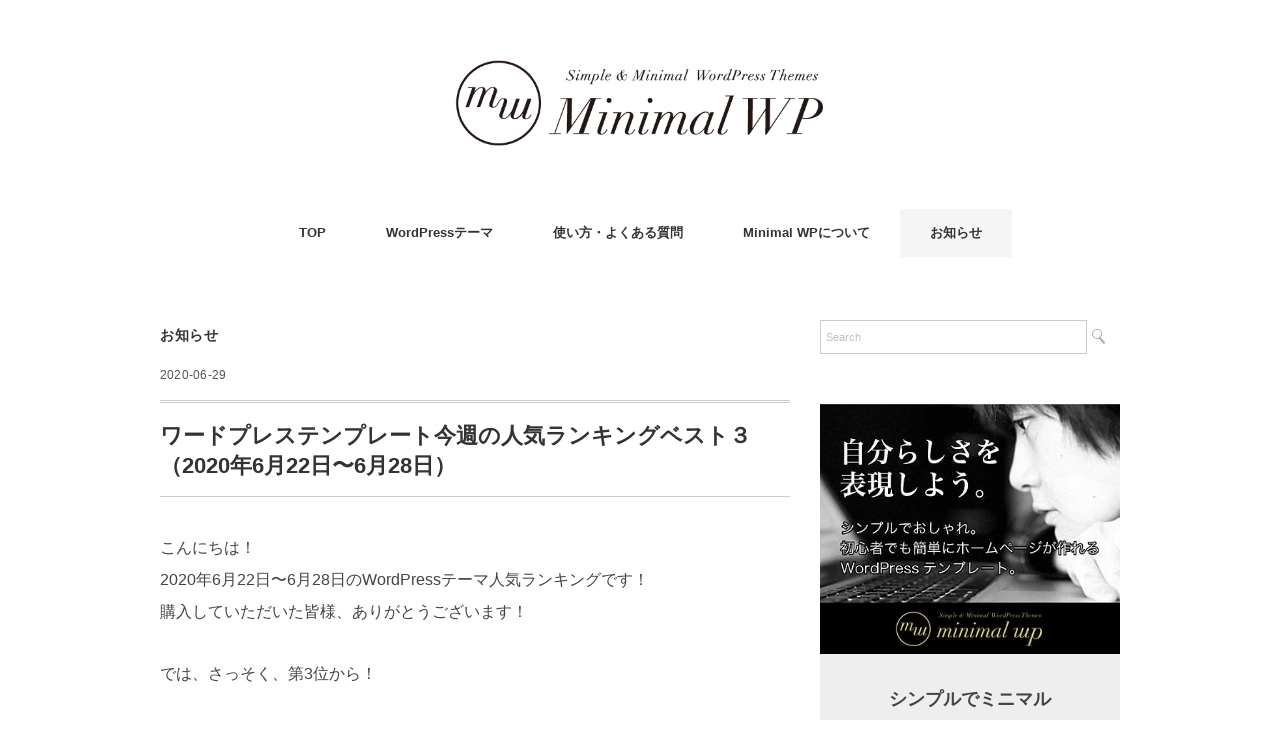

--- FILE ---
content_type: text/html; charset=UTF-8
request_url: https://minimalwp.com/25868/
body_size: 10465
content:
<!DOCTYPE html>
<html lang="ja">
<head>
<!-- wexal_pst_init.js does not exist -->
<!-- engagement_delay.js does not exist -->
<link rel="dns-prefetch" href="//ajax.googleapis.com/">
<link rel="preconnect" href="//ajax.googleapis.com/">
<link rel="dns-prefetch" href="//challenges.cloudflare.com/">
<link rel="dns-prefetch" href="//www.googletagmanager.com/">
<meta charset="UTF-8"/>
<meta name="viewport" content="width=device-width, initial-scale=1.0">
<!-- <link rel="stylesheet" href="https://minimalwp.com/wp-content/themes/minimalwp2017/responsive.css" type="text/css" media="screen, print" /> -->
<!-- <link rel="stylesheet" href="https://minimalwp.com/wp-content/themes/minimalwp2017/style.css" type="text/css" media="screen, print" /> -->
<link rel="stylesheet" type="text/css" href="//minimalwp.com/wp-content/cache/wpfc-minified/3378z900/4bcpu.css" media="screen, print"/>
<title>ワードプレステンプレート今週の人気ランキングベスト３（2020年6月22日〜6月28日） &#8211; ワードプレステンプレート Minimal WP | 日本語でシンプル＆おしゃれな有料WordPressテーマ</title>
<meta name='robots' content='max-image-preview:large'/>
<style>img:is([sizes="auto" i], [sizes^="auto," i]) { contain-intrinsic-size: 3000px 1500px }</style>
<meta name="description" content="こんにちは！ 2020年6月22日〜6月28日のWordPressテーマ人気ランキングです！ 購入していただいた皆様、ありがとうございます！ では、さっそく、第3位から！ 第3位「Minimal Cafe」 第3位はミニ [&hellip;]">
<link rel='dns-prefetch' href='//ajax.googleapis.com'/>
<link rel='dns-prefetch' href='//challenges.cloudflare.com'/>
<link rel="alternate" type="application/rss+xml" title="ワードプレステンプレート Minimal WP | 日本語でシンプル＆おしゃれな有料WordPressテーマ &raquo; フィード" href="https://minimalwp.com/feed/"/>
<link rel="alternate" type="application/rss+xml" title="ワードプレステンプレート Minimal WP | 日本語でシンプル＆おしゃれな有料WordPressテーマ &raquo; コメントフィード" href="https://minimalwp.com/comments/feed/"/>
<link rel="canonical" href="https://minimalwp.com/25868/">
<!-- OGP & Twitter Card -->
<meta property="og:title" content="ワードプレステンプレート今週の人気ランキングベスト３（2020年6月22日〜6月28日）">
<meta property="og:description" content="こんにちは！ 2020年6月22日〜6月28日のWordPressテーマ人気ランキングです！ 購入していただいた皆様、ありがとうございます！ では、さっそく、第3位から！ 第3位「Minimal Cafe」 第3位はミニ [&hellip;]">
<meta property="og:type" content="article">
<meta property="og:url" content="https://minimalwp.com/25868/">
<meta property="og:site_name" content="ワードプレステンプレート Minimal WP | 日本語でシンプル＆おしゃれな有料WordPressテーマ">
<meta property="og:image" content="https://minimalwp.com/wp-content/uploads/img_minimalcafe.jpg">
<meta name="twitter:card" content="summary_large_image">
<meta name="twitter:title" content="ワードプレステンプレート今週の人気ランキングベスト３（2020年6月22日〜6月28日）">
<meta name="twitter:description" content="こんにちは！ 2020年6月22日〜6月28日のWordPressテーマ人気ランキングです！ 購入していただいた皆様、ありがとうございます！ では、さっそく、第3位から！ 第3位「Minimal Cafe」 第3位はミニ [&hellip;]">
<meta name="twitter:image" content="https://minimalwp.com/wp-content/uploads/img_minimalcafe.jpg">
<!-- /OGP -->
<script type="application/ld+json">{"@context":"https://schema.org","@type":"BlogPosting","headline":"ワードプレステンプレート今週の人気ランキングベスト３（2020年6月22日〜6月28日）","image":"https://minimalwp.com/wp-content/uploads/img_minimalcafe.jpg","author":{"@type":"Person","name":"Minimal WP"},"publisher":{"@type":"Organization","name":"ワードプレステンプレート Minimal WP | 日本語でシンプル＆おしゃれな有料WordPressテーマ","logo":{"@type":"ImageObject","url":"https://minimalwp.com/wp-content/themes/minimalwp2017/img/logo.png"}},"datePublished":"2020-06-29T08:56:37+09:00","dateModified":"2020-06-29T08:56:37+09:00","mainEntityOfPage":{"@type":"WebPage","@id":"https://minimalwp.com/25868/"}}</script>
<!-- <link rel='stylesheet' id='wp-block-library-css' href='https://minimalwp.com/wp-includes/css/dist/block-library/style.min.css?ver=6.8.3' type='text/css' media='all' /> -->
<link rel="stylesheet" type="text/css" href="//minimalwp.com/wp-content/cache/wpfc-minified/e3o5kbz8/4bcpu.css" media="all"/>
<style id='classic-theme-styles-inline-css' type='text/css'>
/*! This file is auto-generated */
.wp-block-button__link{color:#fff;background-color:#32373c;border-radius:9999px;box-shadow:none;text-decoration:none;padding:calc(.667em + 2px) calc(1.333em + 2px);font-size:1.125em}.wp-block-file__button{background:#32373c;color:#fff;text-decoration:none}
</style>
<!-- <link rel='stylesheet' id='browser-shots-frontend-css-css' href='https://minimalwp.com/wp-content/plugins/browser-shots/dist/blocks.style.build.css?ver=1.7.4' type='text/css' media='all' /> -->
<link rel="stylesheet" type="text/css" href="//minimalwp.com/wp-content/cache/wpfc-minified/33f85sb/4bcpu.css" media="all"/>
<style id='global-styles-inline-css' type='text/css'>
:root{--wp--preset--aspect-ratio--square: 1;--wp--preset--aspect-ratio--4-3: 4/3;--wp--preset--aspect-ratio--3-4: 3/4;--wp--preset--aspect-ratio--3-2: 3/2;--wp--preset--aspect-ratio--2-3: 2/3;--wp--preset--aspect-ratio--16-9: 16/9;--wp--preset--aspect-ratio--9-16: 9/16;--wp--preset--color--black: #000000;--wp--preset--color--cyan-bluish-gray: #abb8c3;--wp--preset--color--white: #ffffff;--wp--preset--color--pale-pink: #f78da7;--wp--preset--color--vivid-red: #cf2e2e;--wp--preset--color--luminous-vivid-orange: #ff6900;--wp--preset--color--luminous-vivid-amber: #fcb900;--wp--preset--color--light-green-cyan: #7bdcb5;--wp--preset--color--vivid-green-cyan: #00d084;--wp--preset--color--pale-cyan-blue: #8ed1fc;--wp--preset--color--vivid-cyan-blue: #0693e3;--wp--preset--color--vivid-purple: #9b51e0;--wp--preset--gradient--vivid-cyan-blue-to-vivid-purple: linear-gradient(135deg,rgba(6,147,227,1) 0%,rgb(155,81,224) 100%);--wp--preset--gradient--light-green-cyan-to-vivid-green-cyan: linear-gradient(135deg,rgb(122,220,180) 0%,rgb(0,208,130) 100%);--wp--preset--gradient--luminous-vivid-amber-to-luminous-vivid-orange: linear-gradient(135deg,rgba(252,185,0,1) 0%,rgba(255,105,0,1) 100%);--wp--preset--gradient--luminous-vivid-orange-to-vivid-red: linear-gradient(135deg,rgba(255,105,0,1) 0%,rgb(207,46,46) 100%);--wp--preset--gradient--very-light-gray-to-cyan-bluish-gray: linear-gradient(135deg,rgb(238,238,238) 0%,rgb(169,184,195) 100%);--wp--preset--gradient--cool-to-warm-spectrum: linear-gradient(135deg,rgb(74,234,220) 0%,rgb(151,120,209) 20%,rgb(207,42,186) 40%,rgb(238,44,130) 60%,rgb(251,105,98) 80%,rgb(254,248,76) 100%);--wp--preset--gradient--blush-light-purple: linear-gradient(135deg,rgb(255,206,236) 0%,rgb(152,150,240) 100%);--wp--preset--gradient--blush-bordeaux: linear-gradient(135deg,rgb(254,205,165) 0%,rgb(254,45,45) 50%,rgb(107,0,62) 100%);--wp--preset--gradient--luminous-dusk: linear-gradient(135deg,rgb(255,203,112) 0%,rgb(199,81,192) 50%,rgb(65,88,208) 100%);--wp--preset--gradient--pale-ocean: linear-gradient(135deg,rgb(255,245,203) 0%,rgb(182,227,212) 50%,rgb(51,167,181) 100%);--wp--preset--gradient--electric-grass: linear-gradient(135deg,rgb(202,248,128) 0%,rgb(113,206,126) 100%);--wp--preset--gradient--midnight: linear-gradient(135deg,rgb(2,3,129) 0%,rgb(40,116,252) 100%);--wp--preset--font-size--small: 13px;--wp--preset--font-size--medium: 20px;--wp--preset--font-size--large: 36px;--wp--preset--font-size--x-large: 42px;--wp--preset--spacing--20: 0.44rem;--wp--preset--spacing--30: 0.67rem;--wp--preset--spacing--40: 1rem;--wp--preset--spacing--50: 1.5rem;--wp--preset--spacing--60: 2.25rem;--wp--preset--spacing--70: 3.38rem;--wp--preset--spacing--80: 5.06rem;--wp--preset--shadow--natural: 6px 6px 9px rgba(0, 0, 0, 0.2);--wp--preset--shadow--deep: 12px 12px 50px rgba(0, 0, 0, 0.4);--wp--preset--shadow--sharp: 6px 6px 0px rgba(0, 0, 0, 0.2);--wp--preset--shadow--outlined: 6px 6px 0px -3px rgba(255, 255, 255, 1), 6px 6px rgba(0, 0, 0, 1);--wp--preset--shadow--crisp: 6px 6px 0px rgba(0, 0, 0, 1);}:where(.is-layout-flex){gap: 0.5em;}:where(.is-layout-grid){gap: 0.5em;}body .is-layout-flex{display: flex;}.is-layout-flex{flex-wrap: wrap;align-items: center;}.is-layout-flex > :is(*, div){margin: 0;}body .is-layout-grid{display: grid;}.is-layout-grid > :is(*, div){margin: 0;}:where(.wp-block-columns.is-layout-flex){gap: 2em;}:where(.wp-block-columns.is-layout-grid){gap: 2em;}:where(.wp-block-post-template.is-layout-flex){gap: 1.25em;}:where(.wp-block-post-template.is-layout-grid){gap: 1.25em;}.has-black-color{color: var(--wp--preset--color--black) !important;}.has-cyan-bluish-gray-color{color: var(--wp--preset--color--cyan-bluish-gray) !important;}.has-white-color{color: var(--wp--preset--color--white) !important;}.has-pale-pink-color{color: var(--wp--preset--color--pale-pink) !important;}.has-vivid-red-color{color: var(--wp--preset--color--vivid-red) !important;}.has-luminous-vivid-orange-color{color: var(--wp--preset--color--luminous-vivid-orange) !important;}.has-luminous-vivid-amber-color{color: var(--wp--preset--color--luminous-vivid-amber) !important;}.has-light-green-cyan-color{color: var(--wp--preset--color--light-green-cyan) !important;}.has-vivid-green-cyan-color{color: var(--wp--preset--color--vivid-green-cyan) !important;}.has-pale-cyan-blue-color{color: var(--wp--preset--color--pale-cyan-blue) !important;}.has-vivid-cyan-blue-color{color: var(--wp--preset--color--vivid-cyan-blue) !important;}.has-vivid-purple-color{color: var(--wp--preset--color--vivid-purple) !important;}.has-black-background-color{background-color: var(--wp--preset--color--black) !important;}.has-cyan-bluish-gray-background-color{background-color: var(--wp--preset--color--cyan-bluish-gray) !important;}.has-white-background-color{background-color: var(--wp--preset--color--white) !important;}.has-pale-pink-background-color{background-color: var(--wp--preset--color--pale-pink) !important;}.has-vivid-red-background-color{background-color: var(--wp--preset--color--vivid-red) !important;}.has-luminous-vivid-orange-background-color{background-color: var(--wp--preset--color--luminous-vivid-orange) !important;}.has-luminous-vivid-amber-background-color{background-color: var(--wp--preset--color--luminous-vivid-amber) !important;}.has-light-green-cyan-background-color{background-color: var(--wp--preset--color--light-green-cyan) !important;}.has-vivid-green-cyan-background-color{background-color: var(--wp--preset--color--vivid-green-cyan) !important;}.has-pale-cyan-blue-background-color{background-color: var(--wp--preset--color--pale-cyan-blue) !important;}.has-vivid-cyan-blue-background-color{background-color: var(--wp--preset--color--vivid-cyan-blue) !important;}.has-vivid-purple-background-color{background-color: var(--wp--preset--color--vivid-purple) !important;}.has-black-border-color{border-color: var(--wp--preset--color--black) !important;}.has-cyan-bluish-gray-border-color{border-color: var(--wp--preset--color--cyan-bluish-gray) !important;}.has-white-border-color{border-color: var(--wp--preset--color--white) !important;}.has-pale-pink-border-color{border-color: var(--wp--preset--color--pale-pink) !important;}.has-vivid-red-border-color{border-color: var(--wp--preset--color--vivid-red) !important;}.has-luminous-vivid-orange-border-color{border-color: var(--wp--preset--color--luminous-vivid-orange) !important;}.has-luminous-vivid-amber-border-color{border-color: var(--wp--preset--color--luminous-vivid-amber) !important;}.has-light-green-cyan-border-color{border-color: var(--wp--preset--color--light-green-cyan) !important;}.has-vivid-green-cyan-border-color{border-color: var(--wp--preset--color--vivid-green-cyan) !important;}.has-pale-cyan-blue-border-color{border-color: var(--wp--preset--color--pale-cyan-blue) !important;}.has-vivid-cyan-blue-border-color{border-color: var(--wp--preset--color--vivid-cyan-blue) !important;}.has-vivid-purple-border-color{border-color: var(--wp--preset--color--vivid-purple) !important;}.has-vivid-cyan-blue-to-vivid-purple-gradient-background{background: var(--wp--preset--gradient--vivid-cyan-blue-to-vivid-purple) !important;}.has-light-green-cyan-to-vivid-green-cyan-gradient-background{background: var(--wp--preset--gradient--light-green-cyan-to-vivid-green-cyan) !important;}.has-luminous-vivid-amber-to-luminous-vivid-orange-gradient-background{background: var(--wp--preset--gradient--luminous-vivid-amber-to-luminous-vivid-orange) !important;}.has-luminous-vivid-orange-to-vivid-red-gradient-background{background: var(--wp--preset--gradient--luminous-vivid-orange-to-vivid-red) !important;}.has-very-light-gray-to-cyan-bluish-gray-gradient-background{background: var(--wp--preset--gradient--very-light-gray-to-cyan-bluish-gray) !important;}.has-cool-to-warm-spectrum-gradient-background{background: var(--wp--preset--gradient--cool-to-warm-spectrum) !important;}.has-blush-light-purple-gradient-background{background: var(--wp--preset--gradient--blush-light-purple) !important;}.has-blush-bordeaux-gradient-background{background: var(--wp--preset--gradient--blush-bordeaux) !important;}.has-luminous-dusk-gradient-background{background: var(--wp--preset--gradient--luminous-dusk) !important;}.has-pale-ocean-gradient-background{background: var(--wp--preset--gradient--pale-ocean) !important;}.has-electric-grass-gradient-background{background: var(--wp--preset--gradient--electric-grass) !important;}.has-midnight-gradient-background{background: var(--wp--preset--gradient--midnight) !important;}.has-small-font-size{font-size: var(--wp--preset--font-size--small) !important;}.has-medium-font-size{font-size: var(--wp--preset--font-size--medium) !important;}.has-large-font-size{font-size: var(--wp--preset--font-size--large) !important;}.has-x-large-font-size{font-size: var(--wp--preset--font-size--x-large) !important;}
:where(.wp-block-post-template.is-layout-flex){gap: 1.25em;}:where(.wp-block-post-template.is-layout-grid){gap: 1.25em;}
:where(.wp-block-columns.is-layout-flex){gap: 2em;}:where(.wp-block-columns.is-layout-grid){gap: 2em;}
:root :where(.wp-block-pullquote){font-size: 1.5em;line-height: 1.6;}
</style>
<!--  -->
<!-- <link rel='stylesheet' id='widgetopts-styles-css' href='https://minimalwp.com/wp-content/plugins/widget-options/assets/css/widget-options.css?ver=4.1.3' type='text/css' media='all' /> -->
<!-- <link rel='stylesheet' id='enlighterjs-css' href='https://minimalwp.com/wp-content/plugins/enlighter/cache/enlighterjs.min.css?ver=J46OauY4C39AWzj' type='text/css' media='all' /> -->
<link rel="stylesheet" type="text/css" href="//minimalwp.com/wp-content/cache/wpfc-minified/6wbxyi55/4bcpu.css" media="all"/>
<script type="text/javascript" src="//ajax.googleapis.com/ajax/libs/jquery/1.7.1/jquery.min.js?ver=1.7.1" id="jquery-js"></script>
<link rel="https://api.w.org/" href="https://minimalwp.com/wp-json/"/><link rel="alternate" title="JSON" type="application/json" href="https://minimalwp.com/wp-json/wp/v2/posts/25868"/><link rel="alternate" title="oEmbed (JSON)" type="application/json+oembed" href="https://minimalwp.com/wp-json/oembed/1.0/embed?url=https%3A%2F%2Fminimalwp.com%2F25868%2F"/>
<link rel="alternate" title="oEmbed (XML)" type="text/xml+oembed" href="https://minimalwp.com/wp-json/oembed/1.0/embed?url=https%3A%2F%2Fminimalwp.com%2F25868%2F&#038;format=xml"/>
<link rel="icon" href="https://minimalwp.com/wp-content/uploads/favicon-45x45.jpg" sizes="32x32"/>
<link rel="icon" href="https://minimalwp.com/wp-content/uploads/favicon.jpg" sizes="192x192"/>
<link rel="apple-touch-icon" href="https://minimalwp.com/wp-content/uploads/favicon.jpg"/>
<meta name="msapplication-TileImage" content="https://minimalwp.com/wp-content/uploads/favicon.jpg"/>
<style type="text/css" id="wp-custom-css">
.kaisha {
width: 100%;
}
.kaisha th,
.kaisha td {
border: 1px solid #ccc;
padding: 20px;
}
.kaisha th {
font-weight: bold;
background-color: #dedede; 
}
@media screen and (max-width: 767px) {
.kaisha,
.kaisha tr,
.kaisha td,
.kaisha th {display:block;}
.kaisha th {width:auto; border-bottom: 0px;}
}
.grecaptcha-badge { visibility: hidden; }		</style>
</head>
<body class="wp-singular post-template-default single single-post postid-25868 single-format-standard wp-theme-minimalwp2017">
<!-- ヘッダー -->
<header id="header">
<!-- ヘッダー中身 -->
<div class="header-inner">
<!-- ロゴ -->
<!-- トップページ以外 -->
<div class="logo">
<a href="https://minimalwp.com/" title="ワードプレステンプレート Minimal WP | 日本語でシンプル＆おしゃれな有料WordPressテーマ"><img src="//minimalwp.com/wp-content/uploads/logo.gif" alt="ワードプレステンプレート Minimal WP | 日本語でシンプル＆おしゃれな有料WordPressテーマ"/></a>
</div>
<!-- / ロゴ -->
</div>
<!-- / ヘッダー中身 -->
</header>
<!-- / ヘッダー -->
<div class="clear"></div>
<!-- トップナビゲーション -->
<nav id="nav" class="main-navigation" role="navigation">
<div class="menu-%e3%83%88%e3%83%83%e3%83%97-container"><ul id="menu-%e3%83%88%e3%83%83%e3%83%97" class="nav-menu"><li id="menu-item-20850" class="menu-item menu-item-type-custom menu-item-object-custom menu-item-home menu-item-20850"><a href="https://minimalwp.com/">TOP</a></li>
<li id="menu-item-20855" class="menu-item menu-item-type-taxonomy menu-item-object-category menu-item-20855"><a href="https://minimalwp.com/category/gallery/">WordPressテーマ</a></li>
<li id="menu-item-20852" class="menu-item menu-item-type-post_type menu-item-object-page menu-item-20852"><a href="https://minimalwp.com/faq/">使い方・よくある質問</a></li>
<li id="menu-item-20851" class="menu-item menu-item-type-post_type menu-item-object-page menu-item-20851"><a href="https://minimalwp.com/about/">Minimal WPについて</a></li>
<li id="menu-item-20856" class="menu-item menu-item-type-taxonomy menu-item-object-category current-post-ancestor menu-item-20856"><a href="https://minimalwp.com/category/blog/">お知らせ</a></li>
</ul></div></nav>
<!-- / トップナビゲーション -->
<div class="clear"></div>
<!-- 全体warapper -->
<div class="wrapper">
<!-- メインwrap -->
<div id="main">
<!-- コンテンツブロック -->
<div class="row">
<!-- 本文エリア -->
<div class="twothird">
<!-- ページタイトル -->
<div class="pagetitle-single"><a href="https://minimalwp.com/category/blog/news/" rel="category tag">お知らせ</a></div>
<!-- / ページタイトル -->
<!-- ポスト -->
<article id="post-25868" class="post-25868 post type-post status-publish format-standard has-post-thumbnail hentry category-news">
<!-- 投稿ループ -->
<div class="pagedate">2020-06-29</div>
<h1 class="blog-title entry-title" itemprop="headline">ワードプレステンプレート今週の人気ランキングベスト３（2020年6月22日〜6月28日）</h1>
<div class="single-contents">
<p>こんにちは！<br/>
2020年6月22日〜6月28日のWordPressテーマ人気ランキングです！<br/>
購入していただいた皆様、ありがとうございます！</p>
<p>では、さっそく、第3位から！</p>
<h3 class="subtitle2">第3位「Minimal Cafe」</h3>
<p><img decoding="async" src="https://minimalwp.com/wp-content/uploads/img_minimalcafe.jpg" alt=""></p>
<p>第3位はミニマルカフェ。<br/>
カフェ・レストラン・飲食店、個人ショップなんかのサイトが簡単に作れる、<br/>
シングルページ／LP向けの超ミニマルなワンカラムWordPressテーマです。</p>
<p>トップページはスライドショーとウィジェットエリアのみなので、<br/>
ロゴと写真と基本情報だけのミニマルなサイトにも最適だし、<br/>
無料プラグインを組み合わせてマップやスライドやSNS連携させてもいいし、<br/>
臨機応変にお好きなコンテンツを追加したり消したりが簡単。</p>
<p>とにかくWordPress・ホームページ初心者でも簡単に使えるように、<br/>
複雑で面倒な設定を徹底的に排除したので、<br/>
導入や運営で迷う事もなく、スムーズに始められます。<br/>
普段の更新はSNSで、ネットに埋もれやすい基本情報は公式サイトで、<br/>
という昨今の個人ショップの上手なネット活用にぴったりです。</p>
<p><a href="https://minimalwp.com/24812/">WordPress テンプレート の詳細とデモを見る ＞</a></p>
<p>　</p>
<h3 class="subtitle2">第2位「Holiday」</h3>
<p><img decoding="async" src="//minimalwp.com/wp-content/uploads/Holiday-960x678.jpg"></p>
<p>第2位はホリデー。<br/>
パソコン、スマホ、タブレットに自動最適化するレスポンシブwebデザイン対応ワードプレステーマ。</p>
<p>トップページにどかーん！とでっかいスライドショーを配置したので、<br/>
ここにかっこいい写真やイラストをアップロードするだけで、<br/>
いきなりオリジナルサイトが出来上がってしまいます。<br/>
思い立ってからサイト公開までがめちゃくちゃ簡単です。</p>
<p>フォトグラファー、イラストレーター、アーティストなんかの作品発表にはもちろん、<br/>
お店の写真なんかを使ってオシャレなショップサイトを作ったり、<br/>
かっこいい企業サイト・コーポレートサイトを作るビジネステンプレートにも最適。<br/>
記事ページもとても読みやすく作られているので、<br/>
しっかりブログ記事を更新すればファン獲得もきっちりできますよ！</p>
<p><a href="//minimalwp.com/14648/">WordPress テンプレート の詳細とデモを見る ＞</a></p>
<p>　</p>
<h3 class="subtitle2">第1位「Minimaga」</h3>
<p><img decoding="async" src="https://minimalwp.com/wp-content/uploads/Minimaga_mini-960x624.jpg" alt=""></p>
<p>第1位はミニマガ。<br/>
ウェブマガジン・ブログ型のスマホ対応レスポンシブWordPressテーマ。</p>
<p>Minimal WP管理人の個人ブログ「<a href="https://onimaga.jp" rel="noopener noreferrer" target="_blank">オニマガ</a>」で使っていたテーマを、<br/>
誰でも簡単に使えるようにテンプレート化したテーマ。<br/>
これを使って<a href="https://note.mu/onimaga/n/n1bee7b356e4f" rel="noopener noreferrer" target="_blank">月間45万PV超の個人メディアに成長しました（→秘訣は有料noteで！）</a>。</p>
<p>写真やコンテンツに集中できるシンプル＆ミニマルなデザイン、<br/>
読者の導線や巡回のしやすさを考えたレイアウト＋関連記事の自動表示、<br/>
広告クリック率の高い場所へのウィジェット配置など、<br/>
ウェブマガジンに必要な要素が的確に盛り込んであります。</p>
<p>シンプルでおしゃれなウェブマガジンや人気ブログを作りたい！という、<br/>
個人ブロガー、企業のオウンドメディアにも最適なWordPressテーマです。</p>
<p><a href="https://minimalwp.com/22396/">WordPress テンプレート の詳細とデモを見る ＞</a></p>
<p>　</p>
</div>
<!-- 投稿が無い場合 -->
<!-- 投稿が無い場合 -->
<!-- / 投稿ループ -->
<!-- ウィジェットエリア（シングルページ記事下） -->
<div class="row">
<div class="singlebox">
<div id="custom_html-5" class="widget_text widget widget_custom_html"><div class="textwidget custom-html-widget"><div class="row">
<!-- 左ブロック -->
<article>
<div class="pagetitle">おすすめWordPressテーマ10選</div>
<!-- 本文エリア -->
<ul class="block-two">
<!-- 最新記事列 -->
<!-- 投稿ループ -->
<!-- アイテム -->
<li class="item" style="margin-right:40px;margin-top:0px;">
<div class="item-img img-anime2"><a href="https://minimalwp.com/22396/"><img width="463" height="327" src="https://minimalwp.com/wp-content/uploads/Minimaga-2_mini-463x327.jpg" alt=""/></a></div>
<div class="item-cat"><a href="https://minimalwp.com/category/gallery/responsive/blogtype/" rel="category tag">ブログ</a> / <a href="https://minimalwp.com/category/gallery/responsive/magazine/" rel="category tag">マガジン</a></div>
<h2 class="item-title"><a href="https://minimalwp.com/22396/">Minimaga</a></h2>
<p class="item-text" style="font-size:14px; margin-bottom:30px;"><a href="https://minimalwp.com/22396/">ブログ初心者でもシンプルでおしゃれなWEBマガジンがめちゃくちゃ簡単に運営できる、オウンドメディア・個人/企業ブログ用WordPressテーマ。人気ブログのテーマがテンプレート化！ ＞ </a></p>
</li>
<!-- / アイテム -->
<!-- アイテム -->
<li class="item" style="margin-right:0px;margin-top:0px;">
<div class="item-img img-anime2"><a href="https://minimalwp.com/24812/"><img width="463" height="327" src="https://minimalwp.com/wp-content/uploads/minimalcafe-1-1.jpg" alt=""/></a></div>
<div class="item-cat"><a href="https://minimalwp.com/category/gallery/responsive/lp/" rel="category tag">ランディングページ・シングルページ</a></div>
<h2 class="item-title"><a href="https://minimalwp.com/24812/">Minimal Cafe</a></h2>
<p class="item-text" style="font-size:14px; margin-bottom:30px;"><a href="https://minimalwp.com/22219/">カフェ・レストラン・飲食店のミニマルサイトが超簡単に作れる、シングルページ／LPタイプWordPressテーマ。SNS＋公式シンプルサイトの併用運営なら管理がラクチンで集客力・信用も大幅アップ！＞ </a></p>
</li>
<!-- / アイテム -->
<!-- アイテム -->
<li class="item" style="margin-right:40px;margin-top:-50px;">
<div class="item-img img-anime2"><a href="https://minimalwp.com/18754/"><img width="463" height="327" src="https://minimalwp.com/wp-content/uploads/screenshot_folclore-1-463x327.jpg" alt=""></a></div>
<div class="item-cat"><a href="https://minimalwp.com/category/gallery/responsive/corporate/" rel="category tag">ビジネス・企業サイト</a> / <a href="https://minimalwp.com/category/gallery/responsive/magazine/" rel="category tag">マガジン</a></div>
<h2 class="item-title"><a href="https://minimalwp.com/18754/">Folclore</a></h2>
<p class="item-text" style="font-size:14px; margin-bottom:30px;"><a href="https://minimalwp.com/18754/">あらゆるスモールビジネスに万能なマガジンタイプWordPressテンプレート。印象的なイメージヘッダー＋新着記事（＋ウィジェット拡張OK）なシンプルデザイン。おしゃれなホームページが超簡単に作れます！ ＞ </a></p>
</li>
<!-- / アイテム -->
<!-- アイテム -->
<li class="item" style="margin-right:0px;margin-top:-50px;">
<div class="item-img img-anime2"><a href="https://minimalwp.com/18202/"><img width="463" height="327" src="https://minimalwp.com/wp-content/uploads/screenshot_floradeux-463x327.jpg" alt=""></a></div>
<div class="item-cat"><a href="https://minimalwp.com/category/gallery/responsive/koushiki/" rel="category tag">公式サイト（ショップ・飲食店・作家）</a></div>
<h2 class="item-title"><a href="https://minimalwp.com/18202/">Flora deux</a></h2>
<p class="item-text" style="font-size:14px; margin-bottom:30px;"><a href="https://minimalwp.com/18202/">ショップ、飲食店、作家さん等の公式サイトに最適！トップページは印象的なスライドショーのみ（＋ウィジェット拡張OK）。シンプル＆ミニマルでとにかく簡単操作なスマホ自動対応WordPressテンプレート。 ＞ </a></p>
</li>
<!-- / アイテム -->
<!-- アイテム -->
<li class="item" style="margin-right:40px;margin-top:-50px;">
<div class="item-img img-anime2"><a href="https://minimalwp.com/16185/"><img width="463" height="327" src="https://minimalwp.com/wp-content/uploads/screenshot_whitestudio-463x327.jpg" alt=""></a></div>
<div class="item-cat"><a href="https://minimalwp.com/category/gallery/responsive/corporate/" rel="category tag">企業サイト</a> / <a href="https://minimalwp.com/category/gallery/responsive/koushiki/" rel="category tag">公式サイト（ショップ・飲食店・作家）</a></div>
<h2 class="item-title"><a href="https://minimalwp.com/16185/">White Studio</a></h2>
<p class="item-text" style="font-size:14px; margin-bottom:30px;"><a href="https://minimalwp.com/16185/">ビジネスサイト、企業サイト、コーポレートサイトがあっという間にできあがるWordPressテンプレート。TOPページはウィジェットだけで超簡単にカスタマイズできます。スピードと結果で勝負！ ＞ </a></p>
</li>
<!-- / アイテム -->
<!-- アイテム -->
<li class="item" style="margin-right:0px;margin-top:-50px;">
<div class="item-img img-anime2"><a href="https://minimalwp.com/17813/"><img width="463" height="327" src="https://minimalwp.com/wp-content/uploads/screenshot_slauson-463x327.jpg" alt=""></a></div>
<div class="item-cat"><a href="https://minimalwp.com/category/gallery/responsive/magazine/" rel="category tag">マガジン</a> / <a href="https://minimalwp.com/category/gallery/responsive/koushiki/" rel="category tag">公式サイト（ショップ・飲食店・作家）</a></div>
<h2 class="item-title"><a href="https://minimalwp.com/17813/">Slauson</a></h2>
<p class="item-text" style="font-size:14px; margin-bottom:30px;"><a href="https://minimalwp.com/17813/">シンプルでミニマルなマガジンタイプの公式サイト型ワードプレステンプレート。企業サイト・ショップサイト・オウンドメディアに最適！マガジン型公式サイトなら集客＆ブランディングも効果絶大！ ＞ </a></p>
</li>
<!-- / アイテム -->
<!-- アイテム -->
<li class="item" style="margin-right:40px;margin-top:-50px;">
<div class="item-img img-anime2"><a href="https://minimalwp.com/15689/"><img width="463" height="327" src="https://minimalwp.com/wp-content/uploads/screenshot_mysong-463x327.jpg" alt=""></a></div>
<div class="item-cat"><a href="https://minimalwp.com/category/gallery/responsive/lp/" rel="category tag">ランディングページ・シングルページ</a></div>
<h2 class="item-title"><a href="https://minimalwp.com/15689/">My Song</a></h2>
<p class="item-text" style="font-size:14px; margin-bottom:30px;"><a href="https://minimalwp.com/15689/">ランディングページ（ペラサイト・シングルページ）専用のWPテンプレート（レスポンシブ）。名刺替わりのペラサイト、とりあえずのコーポレートサイト、SNS・広告の飛び先サイト、特設サイトにも便利！ ＞ </a></p>
</li>
<!-- / アイテム -->
<!-- アイテム -->
<li class="item" style="margin-right:0px;margin-top:-50px;">
<div class="item-img img-anime2"><a href="https://minimalwp.com/22219/"><img width="463" height="327" src="https://minimalwp.com/wp-content/uploads/screenshot_Minimal-Journal-1-1.jpg" alt=""></a></div>
<div class="item-cat"><a href="https://minimalwp.com/category/gallery/responsive/blogtype/" rel="category tag">ブログ</a> / <a href="https://minimalwp.com/category/gallery/responsive/photo/" rel="category tag">写真・フォトログ</a></div>
<h2 class="item-title"><a href="https://minimalwp.com/22219/">Minimal Journal</a></h2>
<p class="item-text" style="font-size:14px; margin-bottom:30px;"><a href="https://minimalwp.com/22219/">徹底的に無駄な装飾や機能を排除したミニマリスト向け・ミニマルデザインブログ用ワードプレステーマ（スマホ対応レスポンシブテーマ）。あなたの写真・イラスト・文章をスタイリッシュに発信できます！ ＞ </a></p>
</li>
<!-- / アイテム -->
<!-- アイテム -->
<li class="item" style="margin-right:40px;margin-top:-50px;">
<div class="item-img img-anime2"><a href="https://minimalwp.com/16986/"><img width="463" height="327" src="https://minimalwp.com/wp-content/uploads/screenshot_blackstudio-1.jpg" alt=""></a></div>
<div class="item-cat"><a href="https://minimalwp.com/category/gallery/responsive/corporate/" rel="category tag">企業サイト</a> / <a href="https://minimalwp.com/category/gallery/responsive/koushiki/" rel="category tag">公式サイト（ショップ・飲食店・作家）</a></div>
<h2 class="item-title"><a href="https://minimalwp.com/16986/">Black Studio</a></h2>
<p class="item-text" style="font-size:14px; margin-bottom:30px;"><a href="https://minimalwp.com/16986/">ビジネスサイト、企業サイト、コーポレートサイトが一瞬で簡単にできあがるWordPressテンプレート。徹底的に無駄を省いたWEB初心者に優しいミニマル設計で、導入・管理・運営もラクラクです！ ＞ </a></p>
</li>
<!-- / アイテム -->
<!-- アイテム -->
<li class="item" style="margin-right:0px;margin-top:-50px;margin-bottom:-50px;">
<div class="item-img img-anime2"><a href="https://minimalwp.com/16778/"><img width="463" height="327" src="https://minimalwp.com/wp-content/uploads/screenshot_vanillacity-463x327.jpg" alt=""></a></div>
<div class="item-cat"><a href="https://minimalwp.com/category/gallery/responsive/blogtype/" rel="category tag">ブログ</a> / <a href="https://minimalwp.com/category/gallery/responsive/magazine/" rel="category tag">マガジン</a></div>
<h2 class="item-title"><a href="https://minimalwp.com/16778/">Vanilla City</a></h2>
<p class="item-text" style="font-size:14px; margin-bottom:30px;"><a href="https://minimalwp.com/16778/">シンプルでおしゃれなブログ専用レスポンシブWordPressテンプレート。広告やCTAもウィジェットで簡単ラクラク設置、企業のオウンドメディア・アフィリエイトブログにも最適＆効果抜群です！ ＞ </a></p>
</li>
<!-- / アイテム -->
<!-- / 投稿ループ -->
</ul>
<!-- / 本文エリア -->
</article>
<!-- / 左ブロック -->
</div></div></div></div>
</div>
<!-- / ウィジェットエリア（シングルページ記事下） -->
<!-- パンくずリスト -->
<div class="breadcrumb">
<div itemscope itemtype="//schema.org/BreadcrumbList">
<ol>
<li itemscope itemprop="itemListElement" itemtype="//schema.org/ListItem">
<a itemprop="item" href="https://minimalwp.com/">
<span itemprop="name">Home</span></a>
<meta itemprop="position" content="1"/>
</li>
›
<li itemscope itemprop="itemListElement" itemtype="//schema.org/ListItem">
<a itemprop="item" href="https://minimalwp.com/category/blog/">
<span itemprop="name">お知らせ</span></a>
<meta itemprop="position" content="2"/>
</li>
<li itemscope itemprop="itemListElement" itemtype="//schema.org/ListItem">
<a itemprop="item" href="https://minimalwp.com/category/blog/news/">
<span itemprop="name">お知らせ</span></a>
<meta itemprop="position" content="3"/>
</li>
›
<li itemscope itemprop="itemListElement" itemtype="//schema.org/ListItem">
<span itemprop="name"><a itemprop="item" href="https://minimalwp.com/25868/">ワードプレステンプレート今週の人気ランキングベスト３（2020年6月22日〜6月28日）</a></span>
<meta itemprop="position" content="4"/>
</li>
</ol>
</div>
</div>
<!-- / パンくずリスト -->
<!-- タグ -->
<div class="blog-foot"><span itemprop="datePublished" class="date updated">2020-06-29</span> by <span class="vcard author"><span itemprop="author" itemscope itemtype="//schema.org/Person" class="fn"><span itemprop="name"><a href="https://minimalwp.com/author/minimalwp/">minimalwp</a></span></span></span> </div>
<!-- / タグ -->
<!-- コメントエリア -->
<div class="singlebox">
</div>
<!-- / コメントエリア -->
<!-- ウィジェットエリア（シングルページ最下部） -->
<div class="row">
<div class="singlebox">
</div>
</div>
<!-- / ウィジェットエリア（シングルページ最下部） -->
</article>
<!-- / ポスト -->
</div>
<!-- / 本文エリア -->
<!-- サイドエリア -->
<div class="third">
<!-- サイドバー -->
<div class="sidebar">
<!-- ウィジェットエリア（サイドバー新着記事の上） -->
<div class="sidebox">
<div id="search-3" class="widget widget_search"><div class="search">
<form method="get" id="searchform" action="https://minimalwp.com">
<fieldset>
<input name="s" type="text" onfocus="if(this.value=='Search') this.value='';" onblur="if(this.value=='') this.value='Search';" value="Search"/>
<button type="submit"></button>
</fieldset>
</form>
</div></div><div id="text-65" class="extendedwopts-hide extendedwopts-mobile widget widget_text">	<div class="textwidget"><p><!-- Minimal WPバナー --></p>
<div style="background-color: #eee;">
<p><a title="ワードプレステンプレート「Minimal WP」" href="//minimalwp.com"><img loading="lazy" decoding="async" class="ad-minimal-pc" src="https://minimalwp.com/wp-content/uploads/ad_minimalwp3_mini.jpg" alt="Minimal WP" width="420" height="350"/></a></p>
<div class="bold moji18px margin-top30" style="text-align: center; padding: 0 30px;"><a style="color: #444;" title="ワードプレステンプレート「Minimal WP」" href="//minimalwp.com">シンプルでミニマル</p>
<p>WordPressテーマ</a></div>
<div class="moji14px margin-top10" style="padding: 10px 20px 0px 20px;"><a style="color: #444;" title="ワードプレステンプレート「Minimal WP」" href="//minimalwp.com">シンプルでおしゃれなホームページやブログが誰でも簡単に作れる、初心者に優しい国産WordPressテンプレートです。</a></div>
<div class="bt-order" style="padding: 0px 15px 10px 15px;"><a title="ワードプレステンプレート「Minimal WP」" href="//minimalwp.com">詳細はこちら</a></div>
</div>
</div>
</div></div>
<!-- /ウィジェットエリア（サイドバー新着記事の上） -->
<!-- ウィジェットエリア（サイドバー新着記事の下） -->
<div class="sidebox">
</div>
<!-- /ウィジェットエリア（サイドバー新着記事の下） -->
<!-- ウィジェットエリア（サイドバー最下部 PC・スマホ切り替え） -->
<!-- パソコン表示エリア -->
<div class="sidebox">
</div>
<!-- / パソコン表示エリア -->
<!-- / ウィジェットエリア（サイドバー最下部 PC・スマホ切り替え） -->
</div>
<!-- /  サイドバー  -->
</div>
<!-- / サイドエリア -->
</div>
<!-- / コンテンツブロック -->
</div>
<!-- / メインwrap -->
<script type="text/javascript" src="https://minimalwp.com/wp-content/themes/minimalwp2017/jquery/smoothscroll.js"></script>
</div>
<!-- / 全体wrapper -->
<!-- フッターエリア -->
<footer id="footer">
<!-- フッターコンテンツ -->
<div class="footer-inner">
<!-- ウィジェットエリア（フッター３列枠） -->
<div class="row">
<article class="third">
<div class="footerbox">
<div id="text-45" class="widget widget_text"><div class="footer-widget-title">Minimal WPとは？</div>	<div class="textwidget"><p><!-- フッター3列左 --></p>
<div class="bold margin-bottom10">日本語有料テーマで最も簡単に使える<br/>
ミニマルデザインのWPテンプレート</div>
<div class="moji14px">Minimal WPは2012年のサービス開始以来、約２万サイト以上でご利用いただいているWordPressテンプレートです。デザインも機能も「ミニマル（最小限）」で超シンプルなのが特徴。初心者の方でもHTML不要でおしゃれなホームページが簡単に作れます。</div>
<div class="moji14px margin-top20 margin-bottom20"><a href="/about">Minimal WPについてさらに詳しく ＞</a></div>
</div>
</div></div>
</article>
<article class="third">
<div class="footerbox">
<div id="nav_menu-3" class="widget widget_nav_menu"><div class="footer-widget-title">タイプ別WordPressテンプレート</div><div class="menu-%e3%83%95%e3%83%83%e3%82%bf%e3%83%bc%e3%83%a1%e3%83%8b%e3%83%a5%e3%83%bc%ef%bc%88%e3%83%86%e3%83%b3%e3%83%97%e3%83%ac%e3%83%bc%e3%83%88%e4%b8%80%e8%a6%a7%ef%bc%89-container"><ul id="menu-%e3%83%95%e3%83%83%e3%82%bf%e3%83%bc%e3%83%a1%e3%83%8b%e3%83%a5%e3%83%bc%ef%bc%88%e3%83%86%e3%83%b3%e3%83%97%e3%83%ac%e3%83%bc%e3%83%88%e4%b8%80%e8%a6%a7%ef%bc%89" class="menu"><li id="menu-item-20783" class="menu-item menu-item-type-taxonomy menu-item-object-category menu-item-20783"><a href="https://minimalwp.com/category/gallery/responsive/corporate/">ビジネス・企業サイト</a></li>
<li id="menu-item-20787" class="menu-item menu-item-type-taxonomy menu-item-object-category menu-item-20787"><a href="https://minimalwp.com/category/gallery/responsive/koushiki/">公式サイト（ショップ・飲食店）</a></li>
<li id="menu-item-20786" class="menu-item menu-item-type-taxonomy menu-item-object-category menu-item-20786"><a href="https://minimalwp.com/category/gallery/responsive/lp/">ランディングページ</a></li>
<li id="menu-item-20785" class="menu-item menu-item-type-taxonomy menu-item-object-category menu-item-20785"><a href="https://minimalwp.com/category/gallery/responsive/magazine/">WEBマガジン</a></li>
<li id="menu-item-20784" class="menu-item menu-item-type-taxonomy menu-item-object-category menu-item-20784"><a href="https://minimalwp.com/category/gallery/responsive/blogtype/">ブログ</a></li>
<li id="menu-item-26631" class="menu-item menu-item-type-taxonomy menu-item-object-category menu-item-26631"><a href="https://minimalwp.com/category/gallery/responsive/photo/">写真・フォトログ</a></li>
<li id="menu-item-28841" class="menu-item menu-item-type-taxonomy menu-item-object-category menu-item-28841"><a href="https://minimalwp.com/category/gallery/responsive/portfolio/">ギャラリー・ポートフォリオ</a></li>
</ul></div></div></div>
</article>
<article class="third">
<div class="footerbox">
<div id="nav_menu-2" class="widget widget_nav_menu"><div class="footer-widget-title">メニュー</div><div class="menu-%e3%83%95%e3%83%83%e3%82%bf%e3%83%bc%e3%83%a1%e3%83%8b%e3%83%a5%e3%83%bc-container"><ul id="menu-%e3%83%95%e3%83%83%e3%82%bf%e3%83%bc%e3%83%a1%e3%83%8b%e3%83%a5%e3%83%bc" class="menu"><li id="menu-item-24113" class="menu-item menu-item-type-custom menu-item-object-custom menu-item-home menu-item-24113"><a href="https://minimalwp.com/">ホーム</a></li>
<li id="menu-item-21224" class="menu-item menu-item-type-custom menu-item-object-custom menu-item-21224"><a href="https://minimalwp.com/category/gallery/">WordPressテーマ 一覧</a></li>
<li id="menu-item-20858" class="menu-item menu-item-type-taxonomy menu-item-object-category menu-item-20858"><a href="https://minimalwp.com/category/settei/">テーマの設定方法・マニュアル</a></li>
<li id="menu-item-20777" class="menu-item menu-item-type-post_type menu-item-object-page menu-item-20777"><a href="https://minimalwp.com/faq/">よくある質問・お問い合わせ</a></li>
<li id="menu-item-20780" class="menu-item menu-item-type-taxonomy menu-item-object-category current-post-ancestor current-menu-parent current-post-parent menu-item-20780"><a href="https://minimalwp.com/category/blog/news/">お知らせ</a></li>
<li id="menu-item-20859" class="menu-item menu-item-type-taxonomy menu-item-object-category menu-item-20859"><a href="https://minimalwp.com/category/blog/news/update/">アップデート情報</a></li>
<li id="menu-item-20779" class="menu-item menu-item-type-post_type menu-item-object-page menu-item-20779"><a href="https://minimalwp.com/riyoukiyaku/">利用規約</a></li>
</ul></div></div></div>
</article>
</div>
<!-- / ウィジェットエリア（フッター３列枠） -->
<div class="clear"></div>
</div>
<!-- / フッターコンテンツ -->
<!-- コピーライト表示 -->
<div id="copyright">
© <a href="https://minimalwp.com/">ワードプレステンプレート Minimal WP | 日本語でシンプル＆おしゃれな有料WordPressテーマ</a>.
</div>
<!-- /コピーライト表示 -->
</footer>
<!-- / フッターエリア -->
<script type="speculationrules">
{"prefetch":[{"source":"document","where":{"and":[{"href_matches":"\/*"},{"not":{"href_matches":["\/wp-*.php","\/wp-admin\/*","\/wp-content\/uploads\/*","\/wp-content\/*","\/wp-content\/plugins\/*","\/wp-content\/themes\/minimalwp2017\/*","\/*\\?(.+)"]}},{"not":{"selector_matches":"a[rel~=\"nofollow\"]"}},{"not":{"selector_matches":".no-prefetch, .no-prefetch a"}}]},"eagerness":"conservative"}]}
</script>
<script type="text/javascript" src="https://minimalwp.com/wp-includes/js/comment-reply.min.js?ver=6.8.3" id="comment-reply-js" async="async" data-wp-strategy="async"></script>
<script type="text/javascript" src="https://minimalwp.com/wp-includes/js/dist/hooks.min.js?ver=4d63a3d491d11ffd8ac6" id="wp-hooks-js"></script>
<script type="text/javascript" src="https://minimalwp.com/wp-includes/js/dist/i18n.min.js?ver=5e580eb46a90c2b997e6" id="wp-i18n-js"></script>
<script type="text/javascript" id="wp-i18n-js-after">
/* <![CDATA[ */
wp.i18n.setLocaleData( { 'text direction\u0004ltr': [ 'ltr' ] } );
/* ]]> */
</script>
<script type="text/javascript" id="contact-form-7-js-translations">
/* <![CDATA[ */
( function( domain, translations ) {
var localeData = translations.locale_data[ domain ] || translations.locale_data.messages;
localeData[""].domain = domain;
wp.i18n.setLocaleData( localeData, domain );
} )( "contact-form-7", {"translation-revision-date":"2025-11-30 08:12:23+0000","generator":"GlotPress\/4.0.3","domain":"messages","locale_data":{"messages":{"":{"domain":"messages","plural-forms":"nplurals=1; plural=0;","lang":"ja_JP"},"This contact form is placed in the wrong place.":["\u3053\u306e\u30b3\u30f3\u30bf\u30af\u30c8\u30d5\u30a9\u30fc\u30e0\u306f\u9593\u9055\u3063\u305f\u4f4d\u7f6e\u306b\u7f6e\u304b\u308c\u3066\u3044\u307e\u3059\u3002"],"Error:":["\u30a8\u30e9\u30fc:"]}},"comment":{"reference":"includes\/js\/index.js"}} );
/* ]]> */
</script>
<script type="text/javascript" src="https://challenges.cloudflare.com/turnstile/v0/api.js" id="cloudflare-turnstile-js" data-wp-strategy="async"></script>
<script type="text/javascript" id="cloudflare-turnstile-js-after">
/* <![CDATA[ */
document.addEventListener( 'wpcf7submit', e => turnstile.reset() );
/* ]]> */
</script>
<script type="text/javascript" id="q2w3_fixed_widget-js-extra">
/* <![CDATA[ */
var q2w3_sidebar_options = [{"sidebar":"sidebar-1","use_sticky_position":false,"margin_top":10,"margin_bottom":530,"stop_elements_selectors":"","screen_max_width":767,"screen_max_height":0,"widgets":["#text-65"]}];
/* ]]> */
</script>
<script type="text/javascript" src="https://minimalwp.com/wp-content/plugins/q2w3-fixed-widget/js/frontend.min.js?ver=6.2.3" id="q2w3_fixed_widget-js"></script>
<script type="text/javascript" src="https://minimalwp.com/wp-content/plugins/enlighter/cache/enlighterjs.min.js?ver=J46OauY4C39AWzj" id="enlighterjs-js"></script>
<script type="text/javascript" id="enlighterjs-js-after">
/* <![CDATA[ */
!function(e,n){if("undefined"!=typeof EnlighterJS){var o={"selectors":{"block":"pre.EnlighterJSRAW","inline":"code.EnlighterJSRAW"},"options":{"indent":2,"ampersandCleanup":true,"linehover":true,"rawcodeDbclick":false,"textOverflow":"break","linenumbers":true,"theme":"enlighter","language":"generic","retainCssClasses":false,"collapse":false,"toolbarOuter":"","toolbarTop":"{BTN_RAW}{BTN_COPY}{BTN_WINDOW}{BTN_WEBSITE}","toolbarBottom":""}};(e.EnlighterJSINIT=function(){EnlighterJS.init(o.selectors.block,o.selectors.inline,o.options)})()}else{(n&&(n.error||n.log)||function(){})("Error: EnlighterJS resources not loaded yet!")}}(window,console);
/* ]]> */
</script>
<!-- スマホ用ハンバーガーメニュー -->
<script type="text/javascript">
jQuery(document).ready(function(){
jQuery(".hamburger").click(function () {
jQuery("#nav").slideToggle();
});
});
</script>
<div class="toggle">
<div class="hamburger hamburger--spin">
<div class="hamburger-box"><div class="hamburger-inner"></div></div>
</div>
</div>
<!-- / スマホ用ハンバーガーメニュー -->
<!-- ハンバーガーメニュー-->
<script>
var forEach=function(t,o,r){if("[object Object]"===Object.prototype.toString.call(t))for(var c in t)Object.prototype.hasOwnProperty.call(t,c)&&o.call(r,t[c],c,t);else for(var e=0,l=t.length;l>e;e++)o.call(r,t[e],e,t)};
var hamburgers = document.querySelectorAll(".hamburger");
if (hamburgers.length > 0) {
forEach(hamburgers, function(hamburger) {
hamburger.addEventListener("click", function() {
this.classList.toggle("is-active");
}, false);
});
}
</script>
<!-- / ハンバーガーメニュー-->
<!-- doubleTapToGo Js -->
<!-- / doubleTapToGo Js -->
<!-- トップに戻る -->
<script type="text/javascript" src="https://minimalwp.com/wp-content/themes/minimalwp2017/jquery/scrolltopcontrol.js"></script>
<!-- / トップに戻る -->
<!-- Global site tag (gtag.js) - Google Analytics -->
<script async src="https://www.googletagmanager.com/gtag/js?id=UA-594788-40"></script>
<script>
window.dataLayer = window.dataLayer || [];
function gtag(){dataLayer.push(arguments);}
gtag('js', new Date());
gtag('config', 'UA-594788-40');
</script>
</body>
</html><!-- WP Fastest Cache file was created in 0.080 seconds, on 2025年12月31日 @ 6:47 PM --><!-- via php -->